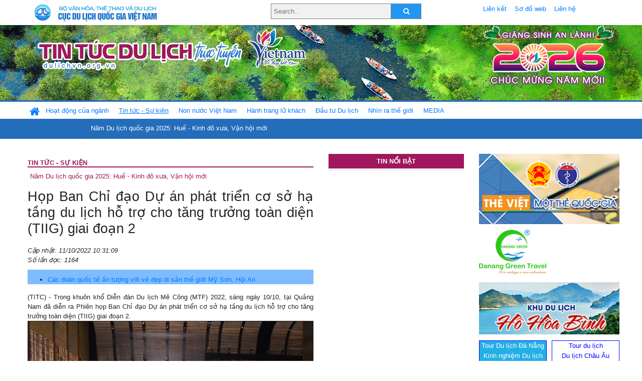

--- FILE ---
content_type: text/html; charset=UTF-8
request_url: https://dulichvn.org.vn/index.php/item/hop-ban-chi-dao-du-an-phat-trien-co-so-ha-tang-du-lich-ho-tro-cho-tang-truong-toan-dien-tiig-giai-doan-2-51482
body_size: 12458
content:
<!doctype html>
<html>
<head>

		<meta charset="utf-8">
		<meta name="viewport" content="width=device-width, initial-scale=1.0">	
		<meta name="copyright" content="TITC">
		<meta name="author" content="TITC">
		<meta name="robots" content="index,follow"/>
		<meta name="revisit-after" content="days">
		<meta http-equiv="content-language" content="vi">
		<meta name="geo.region" content="VN-DN" />
		<meta name="geo.position" content="16.067185;108.220157" />
		<meta name="geo.placename" content="Đà Nẵng" />
		<meta name="ICBM" content="16.067185, 108.220157" />
		<meta name="revisit-after" content="days">

				<!-- HTML Meta Tags -->
		<title>Họp Ban Chỉ đạo Dự án phát triển cơ sở hạ tầng du lịch hỗ trợ cho tăng trưởng toàn diện (TIIG) giai đoạn 2 - www.dulichvn.org.vn</title>
		
		<meta name="description" content="
	(TITC) - Trong khu&ocirc;n khổ Diễn đ&agrave;n Du lịch M&ecirc; C&ocirc;ng (MTF) 2022, s&aacute;ng ng&agrave;y 10/10, tại Quảng Nam đ&atilde; diễn ra Phi&ecirc;n họp Ban Chỉ đạo Dự &aacute;n ph&aacute;t triển cơ sở hạ tầng du lịch hỗ trợ cho tăng trưởng to&agrave;n diện (TIIG) giai đoạn 2.

	
">
		<meta name="keywords" content="Dien-dan-Du-lich-Me-Cong;MTF;Bo-VHTTDL;Ngan-hang-Phat-trien-chau-A;ADB;Du-an-TIIG">
		<meta name="news_keywords" content="Dien-dan-Du-lich-Me-Cong;MTF;Bo-VHTTDL;Ngan-hang-Phat-trien-chau-A;ADB;Du-an-TIIG"/>
		<link rel="canonical" href="dulichvn.org.vn" />
		<link rel="publisher" href="dulichvn.org.vn"/>
		<link rel="dns-prefetch" href="//www.google-analytics.com"/>
		<link rel="amphtml" href="dulichvn.org.vn" />
		

		<!-- Open Graph -->
		<!-- Facebook Meta Tags -->
		<meta property="og:title" content="Họp Ban Chỉ đạo Dự án phát triển cơ sở hạ tầng du lịch hỗ trợ cho tăng trưởng toàn diện (TIIG) giai đoạn 2 - www.dulichvn.org.vn" />
		<meta property="og:type" content="website" />
				<meta property="og:url" content="https://dulichvn.org.vn/index.php/item/hop-ban-chi-dao-du-an-phat-trien-co-so-ha-tang-du-lich-ho-tro-cho-tang-truong-toan-dien-tiig-giai-doan-2-51482" />
		<meta property="og:image" content="https://dulichvn.org.vn/cache/1110tiig.jpg358x200.thumb.gif" />
		<meta property="og:image:width" content="358" />
		<meta property="og:image:height" content="200" />
				<meta property="og:description" content="
	(TITC) - Trong khu&ocirc;n khổ Diễn đ&agrave;n Du lịch M&ecirc; C&ocirc;ng (MTF) 2022, s&aacute;ng ng&agrave;y 10/10, tại Quảng Nam đ&atilde; diễn ra Phi&ecirc;n họp Ban Chỉ đạo Dự &aacute;n ph&aacute;t triển cơ sở hạ tầng du lịch hỗ trợ cho tăng trưởng to&agrave;n diện (TIIG) giai đoạn 2.

	
" />
		<meta property="og:locale" content="vi_vn" />
		<meta property="og:site_name" content="https://dulichvn.org.vn/index.php/item/hop-ban-chi-dao-du-an-phat-trien-co-so-ha-tang-du-lich-ho-tro-cho-tang-truong-toan-dien-tiig-giai-doan-2-51482" />

		<!-- Google / Search Engine Tags -->
		<meta itemprop="name" content="Họp Ban Chỉ đạo Dự án phát triển cơ sở hạ tầng du lịch hỗ trợ cho tăng trưởng toàn diện (TIIG) giai đoạn 2 - www.dulichvn.org.vn">
		<meta itemprop="description" content="
	(TITC) - Trong khu&ocirc;n khổ Diễn đ&agrave;n Du lịch M&ecirc; C&ocirc;ng (MTF) 2022, s&aacute;ng ng&agrave;y 10/10, tại Quảng Nam đ&atilde; diễn ra Phi&ecirc;n họp Ban Chỉ đạo Dự &aacute;n ph&aacute;t triển cơ sở hạ tầng du lịch hỗ trợ cho tăng trưởng to&agrave;n diện (TIIG) giai đoạn 2.

	
">
		<meta itemprop="image" content="https://dulichvn.org.vn/cache/1110tiig.jpg358x200.thumb.gif">
		<meta itemprop="url" content="https://dulichvn.org.vn/index.php/item/hop-ban-chi-dao-du-an-phat-trien-co-so-ha-tang-du-lich-ho-tro-cho-tang-truong-toan-dien-tiig-giai-doan-2-51482">

		

		<!-- Twitter Meta Tags twitter:card, twitter:title, twitter:site, twitter:creator, twitter:description, twitter:image -->
		
		<meta name="twitter:site" content="dulichvn.org.vn">
		<meta name="twitter:creator" content="dulichvn.org.vn">
		<meta name="twitter:card" content="Họp Ban Chỉ đạo Dự án phát triển cơ sở hạ tầng du lịch hỗ trợ cho tăng trưởng toàn diện (TIIG) giai đoạn 2 - www.dulichvn.org.vn">
		<meta name="twitter:title" content="Tin tức du lịch trực tuyến nhiều người xem nhất - www.dulichvn.org.vn">
		<meta name="twitter:description" content="Website của Cục Du lịch Quốc Gia Việt Nam, Cập nhật tin tức về lĩnh vực văn hóa, du lịch, Giới thiệu về đất nước và con người Việt Nam, Danh sách khách sạn tại Việt Nam">
		<meta name="twitter:image" content="https://dulichvn.org.vn/cache/1110tiig.jpg358x200.thumb.gif">
		<meta name="twitter:site" content="@titcdn">
		<meta name="twitter:creator" content="@titcdn">
		<meta name="dc.source" CONTENT="https://dulichvn.org.vn/index.php/item/hop-ban-chi-dao-du-an-phat-trien-co-so-ha-tang-du-lich-ho-tro-cho-tang-truong-toan-dien-tiig-giai-doan-2-51482">
		<meta name="dc.created" content="2022-10-11">
		<meta name="dc.publisher" content="dulichvn.org.vn" />
		<meta name="dc.rights.copyright" content="dulichvn.org.vn" />
		<meta name="dc.creator.name" content="dulichvn.org.vn" />
		<meta name="dc.creator.email" content="httt@vietnamtourism.gov.vn" />
		<meta name="dc.identifier" content="dulichvn.org.vn" />
		<meta name="dc.title" CONTENT="Họp Ban Chỉ đạo Dự án phát triển cơ sở hạ tầng du lịch hỗ trợ cho tăng trưởng toàn diện (TIIG) giai đoạn 2 - www.dulichvn.org.vn">
		<meta name="dc.subject" CONTENT="Họp Ban Chỉ đạo Dự án phát triển cơ sở hạ tầng du lịch hỗ trợ cho tăng trưởng toàn diện (TIIG) giai đoạn 2 - www.dulichvn.org.vn">
		<meta name="dc.keywords" CONTENT="Dien-dan-Du-lich-Me-Cong;MTF;Bo-VHTTDL;Ngan-hang-Phat-trien-chau-A;ADB;Du-an-TIIG">
		<meta name="dc.description" CONTENT="
	(TITC) - Trong khu&ocirc;n khổ Diễn đ&agrave;n Du lịch M&ecirc; C&ocirc;ng (MTF) 2022, s&aacute;ng ng&agrave;y 10/10, tại Quảng Nam đ&atilde; diễn ra Phi&ecirc;n họp Ban Chỉ đạo Dự &aacute;n ph&aacute;t triển cơ sở hạ tầng du lịch hỗ trợ cho tăng trưởng to&agrave;n diện (TIIG) giai đoạn 2.

	
">
		<!--Google search meta-->
				<script type="application/ld+json">
			{
			  "@context"        : "http://schema.org",
			  "@type"           : "WebSite",
			  "name"            : "TITC",
			  "alternateName"   : "Website của Cục Du lịch Quốc Gia Việt Nam, Cập nhật tin tức về lĩnh vực văn hóa, du lịch, Giới thiệu về đất nước và con người Việt Nam, Danh sách khách sạn tại Việt Nam",
			  "url": "https://dulichvn.org.vn/",
			  "potentialAction": {
				"@type": "SearchAction",
				"target": "https://dulichvn.org.vn/index.php/search/{search_term_string}",
				"query-input": "required name=search_term_string"
			  }
			}
		</script>
				<script type="application/ld+json">
			{
			  "@context": "http://schema.org",
			  "@type"   : "Organization",
			  "url"     : "https://dulichvn.org.vn/"
			}
		</script>		
				<script type="application/ld+json">
				{
					"@context":"http://schema.org",
					"@type":"BreadcrumbList",
					"itemListElement":[
						{
								"@type":"ListItem",
								"position":1,
								"item":{
									"@id":"https://dulichvn.org.vn/index.php/cat/Tin-tuc---Su-kien",
									"name":"Tin tức - Sự kiện"
								}
							  }
					]
				}
		</script>
				<script type="application/ld+json">
			{
				"@context":"http://schema.org",
				"@type":"NewsArticle",
				"mainEntityOfPage":{
					"@type":"WebPage",
					"@id":"https://dulichvn.org.vn/index.php/item/hop-ban-chi-dao-du-an-phat-trien-co-so-ha-tang-du-lich-ho-tro-cho-tang-truong-toan-dien-tiig-giai-doan-2-51482"
				},
				"headline":"Họp Ban Chỉ đạo Dự án phát triển cơ sở hạ tầng du lịch hỗ trợ cho tăng trưởng toàn diện (TIIG) giai đoạn 2 - www.dulichvn.org.vn",
				"description":"
	(TITC) - Trong khu&ocirc;n khổ Diễn đ&agrave;n Du lịch M&ecirc; C&ocirc;ng (MTF) 2022, s&aacute;ng ng&agrave;y 10/10, tại Quảng Nam đ&atilde; diễn ra Phi&ecirc;n họp Ban Chỉ đạo Dự &aacute;n ph&aacute;t triển cơ sở hạ tầng du lịch hỗ trợ cho tăng trưởng to&agrave;n diện (TIIG) giai đoạn 2.

	
",
				"image":{
					"@type":"ImageObject",
					"url":"https://dulichvn.org.vn/cache/1110tiig.jpg358x200.thumb.gif",
					"width":358,
					"height":200
				},
				"datePublished":"2022-10-11T10:31:09+07:00",
				"dateModified":"2022-10-11T10:31:09+07:00",
				"author":{
					"@type":"Person",
					"name":"TITC"
				},
				"publisher":{
					"@type": "Organization",
					"name":"www.dulichvn.org.vn",
					"logo":{
						"@type":"ImageObject",
						"url":"https://dulichvn.org.vn/web/templates/2018/image/logo_default.png"
					}
				}
			}
		</script>
		<link rel="Shortcut Icon" href="/web/templates/2018/images/favicon.png" type="image/x-icon" />
<link rel="stylesheet" type="text/css" href="/web/templates/2018/css/4.0.0.0/bootstrap.min.css" />
<link rel="stylesheet" type="text/css" href="/web/templates/2018/css/ekko-lightbox.css" />
<link rel="stylesheet" type="text/css" href="/web/templates/2018/css/4.0.0.0/font-awesome.4.5.0.min.css" />
<link rel="stylesheet" type="text/css" href="/web/templates/2018/css/dropdown.css" />
<link rel="stylesheet" type="text/css" href="/web/templates/2018/css/dropdown.linear.css" />
<link rel="stylesheet" type="text/css" href="/web/templates/2018/css/styles.css" />
<link rel="stylesheet" type="text/css" href="/web/templates/2018/css/rrssb.css" />

	
</head>
<body>
	<div class="container-fluid page-bg">
		<header class="page-header">
			<div class="container nopadding-x">
				<div class="row">
					<div class="col-md-4 text-left"><img src="https://dulichvn.org.vn/web/templates/2018/image/tcdl_2.png"  class="img-fluid" width="269" height="50" alt="Cục Du lịch Quốc Gia Việt Nam"/></div>
					<div class="col-md-5">							<form class="srcFrom" action="/index.php/search" style="margin:auto;max-width:300px">
							  <input type="text" placeholder="Search.." name="name">
							  <button type="submit"><i class="fa fa-search"></i></button>
							</form>
													</div>
					<div class="col-md-3 py-2">
						<div class="top_menu">
					<a href="/index.php/cat/Lien-ket" title="Liên kết"   class="px-2" >Liên kết</a><a href="/index.php/cat/So-do-web" title="Sơ đồ web"   class="px-2" >Sơ đồ web</a><a href="/index.php/cat/Lien-he" title="Liên hệ"   class="px-2" >Liên hệ</a>						</div>
					</div>
				</div>				
			</div>
		  										<div class="row banner-row" style="background: url(https://dulichvn.org.vn/web/templates/2018/image/ORG-background-banner-2026.png) center center no-repeat;height: 150px;background-size: cover">
				<div class="container nopadding-x banner-container">
					<div class="row banner-row-wrapper">
                    	<div class="col-md-7">
							
							                            <img src="https://dulichvn.org.vn/web/templates/2018/image/logo.png" class="img-fluid" width="566" height="97" alt="Tin tức du lịch trực tuyến"/>
							
						</div>

						
												<div class="col-md-5 event-banner" style="text-align:right;">
                        	<img src="https://dulichvn.org.vn/web/templates/2018/image/ORG-noel-new year-2026_1.png" class="img-fluid" width="" height="auto" alt="Tin tức du lịch trực tuyến"/>
                        </div>
						
						
                                            	
					</div>
                    			  	</div>
			</div>
			<div class="row" style="background: url(https://dulichvn.org.vn/web/templates/2018/image/bg_menu.jpg) top left repeat-x; height: 77px;">
				<div class="container nopadding-x menu-top">
								<nav class="navbar navbar-expand-xl navbar-light py-0 px-0">
						<button class="navbar-toggler ml-lg-0" type="button" data-toggle="collapse" data-target="#top-menuid" aria-controls="top-menuid" aria-expanded="false" aria-label="Toggle navigation"><span class="navbar-toggler-icon"></span>
						</button>
						<div class="collapse navbar-collapse" id="top-menuid" style="padding-top: 1px;">
							<ul class="navbar-nav mr-auto dropdown dropdown-linear">
								<li class="nav-item-home">
									<a href="/" class="nav-link-home" style="font-size: 16pt;"><i class="fa fa-home fa-2" aria-hidden="true"></i></a>
								</li>
															<li class="  pad0 nav-item dropdown">
									<a href="/index.php/cat/Hoat-dong-cua-nganh" title="Hoạt động của ngành"   class="nav-link " role="button" aria-haspopup="true" aria-expanded="false" id="navbarDropdown1">Hoạt động của ngành</a>										<ul class="dropdown-menu justify-content-md-center" aria-labelledby="navbarDropdown1">
											<li class=""></li>
										<li><a href="/index.php/cat/Cuc-Du-lich-Quoc-gia-Viet-Nam" title="Cục Du lịch Quốc gia Việt Nam"   class="nav-link">Cục Du lịch Quốc gia Việt Nam</a></li><li><a href="/index.php/cat/Cac-dia-phuong" title="Các địa phương"   class="nav-link">Các địa phương</a></li>										</ul>
																			
								</li>
																<li class=" activated pad1 nav-item dropdown">
									<a href="/index.php/cat/Tin-tuc---Su-kien" title="Tin tức - Sự kiện"   class="nav-link " role="button" aria-haspopup="true" aria-expanded="false" id="navbarDropdown4">Tin tức - Sự kiện</a>										<ul class="dropdown-menu justify-content-md-center" aria-labelledby="navbarDropdown4">
											<li class=""></li>
										<li><a href="/index.php/cat/Nam-Du-lich-quoc-gia-2025-Hue---Kinh-do-xua-Van-hoi-moi" title="Năm Du lịch quốc gia 2025: Huế - Kinh đô xưa, Vận hội mới"   class="nav-link">Năm Du lịch quốc gia 2025: Huế - Kinh đô xưa, Vận hội mới</a></li>										</ul>
																			
								</li>
																<li class="  pad2 nav-item dropdown">
									<a href="/index.php/cat/Non-nuoc-Viet-Nam" title="Non nước Việt Nam"   class="nav-link " role="button" aria-haspopup="true" aria-expanded="false" id="navbarDropdown8">Non nước Việt Nam</a>										<ul class="dropdown-menu justify-content-md-center" aria-labelledby="navbarDropdown8">
											<li class=""></li>
										<li><a href="/index.php/cat/Di-tich---Danh-thang" title="Di tích - Danh thắng"   class="nav-link">Di tích - Danh thắng</a></li><li><a href="/index.php/cat/Van-hoa---Le-hoi" title="Văn hóa - Lễ hội"   class="nav-link">Văn hóa - Lễ hội</a></li><li><a href="/index.php/cat/Lang-nghe-lang-co" title="Làng nghề, làng cổ"   class="nav-link">Làng nghề, làng cổ</a></li><li><a href="/index.php/cat/Am-thuc-ba-mien" title="Ẩm thực ba miền"   class="nav-link">Ẩm thực ba miền</a></li>										</ul>
																			
								</li>
																<li class="  pad3 nav-item dropdown">
									<a href="/index.php/cat/Hanh-trang-lu-khach" title="Hành trang lữ khách"   class="nav-link " role="button" aria-haspopup="true" aria-expanded="false" id="navbarDropdown13">Hành trang lữ khách</a>										<ul class="dropdown-menu justify-content-md-center" aria-labelledby="navbarDropdown13">
											<li class=""></li>
										<li><a href="/index.php/cat/Ban-co-biet" title="Bạn có biết"   class="nav-link">Bạn có biết</a></li><li><a href="/index.php/cat/Khach-san" title="Khách sạn"   class="nav-link">Khách sạn</a></li><li><a href="/index.php/cat/Cong-ty-lu-hanh" title="Công ty lữ hành"   class="nav-link">Công ty lữ hành</a></li><li><a href="/index.php/cat/Nha-hang" title="Nhà hàng"   class="nav-link">Nhà hàng</a></li><li><a href="/index.php/cat/Mua-sam" title="Mua sắm"   class="nav-link">Mua sắm</a></li><li><a href="/index.php/cat/An-pham-du-lich" title="Ấn phẩm du lịch"   class="nav-link">Ấn phẩm du lịch</a></li><li><a href="/index.php/cat/Khuyen-mai-du-lich" title="Khuyến mãi du lịch"   class="nav-link">Khuyến mãi du lịch</a></li>										</ul>
																			
								</li>
																<li class="  pad4 nav-item ">
									<a href="/index.php/cat/au-tu-Du-lich" title="Ðầu tư Du lịch"   class="nav-link">Ðầu tư Du lịch</a>									
								</li>
																<li class="  pad5 nav-item ">
									<a href="/index.php/cat/Nhin-ra-the-gioi" title="Nhìn ra thế giới"   class="nav-link">Nhìn ra thế giới</a>									
								</li>
																<li class="  pad6 nav-item dropdown">
									<a href="/index.php/cat/MEDIA" title="MEDIA"   class="nav-link " role="button" aria-haspopup="true" aria-expanded="false" id="navbarDropdown41">MEDIA</a>										<ul class="dropdown-menu justify-content-md-center" aria-labelledby="navbarDropdown41">
											<li class=""></li>
										<li><a href="/index.php/cat/Du-lich-qua-anh" title="Du lịch qua ảnh"   class="nav-link">Du lịch qua ảnh</a></li><li><a href="/index.php/cat/Video" title="Video"   class="nav-link">Video</a></li>										</ul>
																			
								</li>
								                        
							</ul>
						</div>
					</nav>
				</div>
			</div>
		</header>		
		<main>
	<div class="container nopadding-x">
		<div class="row">
			<div class="col-md-6 main-item-content">
								<section class="cat-home">
				<h2 class="title"><a href="/index.php/cat/Tin-tuc---Su-kien" title="Tin tức - Sự kiện"  class ="activated">Tin tức - Sự kiện</a></h2><div class="subcat"><a href="/index.php/cat/Nam-Du-lich-quoc-gia-2025-Hue---Kinh-do-xua-Van-hoi-moi" title="Năm Du lịch quốc gia 2025: Huế - Kinh đô xưa, Vận hội mới" >Năm Du lịch quốc gia 2025: Huế - Kinh đô xưa, Vận hội mới</a></div>				</section>						 
					<section class="news-item-detail">
		<article class="news-item-detail">
	<h1>Họp Ban Chỉ đạo Dự án phát triển cơ sở hạ tầng du lịch hỗ trợ cho tăng trưởng toàn diện (TIIG) giai đoạn 2</h1><div class="meta">Cập nhật: 11/10/2022 10:31:09<br/>Số lần đọc: 1164</div><div class="related"><ul><li><a href="/index.php/item/cac-doan-quoc-te-an-tuong-voi-ve-dep-di-san-the-gioi-my-son-hoi-an-51638" title="Các đoàn quốc tế ấn tượng với vẻ đẹp di sản thế giới Mỹ Sơn, Hội An" >Các đoàn quốc tế ấn tượng với vẻ đẹp di sản thế giới Mỹ Sơn, Hội An</a></li></ul></div><div class="summery">
	(TITC) - Trong khu&ocirc;n khổ Diễn đ&agrave;n Du lịch M&ecirc; C&ocirc;ng (MTF) 2022, s&aacute;ng ng&agrave;y 10/10, tại Quảng Nam đ&atilde; diễn ra Phi&ecirc;n họp Ban Chỉ đạo Dự &aacute;n ph&aacute;t triển cơ sở hạ tầng du lịch hỗ trợ cho tăng trưởng to&agrave;n diện (TIIG) giai đoạn 2.

	
</div><div class="content"><p style="text-align:center">
	<img alt="" src="/nhaptin/uploads/images/2022/Thang10/1110tiig1.jpg" style="font-family: Arial, Helvetica, sans-serif; width: 600px; border-width: 1px; border-style: solid;" /></p>
<p style="text-align:center">
	<span style="font-size:12px;"><span style="color:#000000"><em><span style="font-family:Arial,Helvetica,sans-serif">To&agrave;n cảnh phi&ecirc;n họp (Ảnh: TITC)</span></em></span></span></p>
<p style="text-align:justify">
	<span style="font-size:12px;"><span style="color:#000000"><span style="font-family:Arial,Helvetica,sans-serif">Ph&oacute; Vụ trưởng Vụ Kế hoạch, T&agrave;i ch&iacute;nh, Bộ Văn h&oacute;a, Thể thao v&agrave; Du lịch Nguyễn Thị Hồng Li&ecirc;n v&agrave; Chuy&ecirc;n gia cao cấp về du lịch của Ng&acirc;n h&agrave;ng Ph&aacute;t triển ch&acirc;u &Aacute; (ADB) Steven Schipani đồng chủ tr&igrave; phi&ecirc;n họp.</span></span></span></p>
<p style="text-align:justify">
	<span style="font-size:12px;"><span style="color:#000000"><span style="font-family:Arial,Helvetica,sans-serif">Ph&aacute;t biểu khai mạc phi&ecirc;n họp, Ph&oacute; Vụ trưởng Vụ Kế hoạch, T&agrave;i ch&iacute;nh, Bộ Văn h&oacute;a, Thể thao v&agrave; Du lịch Nguyễn Thị Hồng Li&ecirc;n cho biết, trong hai năm qua, kh&ocirc;ng chỉ ng&agrave;nh du lịch m&agrave; c&aacute;c ng&agrave;nh, lĩnh vực kh&aacute;c cũng chịu ảnh hưởng nặng nề do dịch Covid-19, trong đ&oacute; c&oacute; dự &aacute;n TIIG giai đoạn 2. Tại Việt Nam, Bộ Văn h&oacute;a, Thể thao v&agrave; Du lịch cũng như c&aacute;c địa phương tham gia dự &aacute;n đều phải đối mặt với nhiều kh&oacute; khăn, th&aacute;ch thức trong qu&aacute; tr&igrave;nh thực hiện dự &aacute;n. </span></span></span></p>
<p style="text-align:center">
	<span style="font-size:12px;"><a href="https://images.vietnamtourism.gov.vn/vn/images/2022/thang_10/tiig1.jpg" target="_blank"><span style="color:#000000"><img alt="" src="/nhaptin/uploads/images/2022/Thang10/1110tiig2.jpg" style="border-style: solid; border-width: 1px; width: 600px;" /></span></a></span></p>
<p style="text-align:center">
	<span style="font-size:12px;"><span style="color:#000000"><em><span style="font-family:Arial,Helvetica,sans-serif">Ph&oacute; Vụ trưởng Vụ Kế hoạch, T&agrave;i ch&iacute;nh, Bộ Văn h&oacute;a, Thể thao v&agrave; Du lịch Nguyễn Thị Hồng Li&ecirc;n v&agrave; Chuy&ecirc;n gia cao cấp về du lịch của Ng&acirc;n h&agrave;ng Ph&aacute;t triển ch&acirc;u &Aacute; (ADB) Steven Schipani đồng chủ tr&igrave; phi&ecirc;n họp (Ảnh: TITC)</span></em></span></span></p>
<p style="text-align:justify">
	<span style="font-size:12px;"><span style="color:#000000"><span style="font-family:Arial,Helvetica,sans-serif">B&agrave; Nguyễn Thị Hồng Li&ecirc;n hy vọng, th&ocirc;ng qua phi&ecirc;n họp, nhiều c&acirc;u chuyện, b&agrave;i học v&agrave; giải ph&aacute;p sẽ được chia sẻ để th&uacute;c đẩy việc thực hiện dự &aacute;n TIIG giai đoạn 2. Với việc mở cửa du lịch đ&atilde; v&agrave; đang diễn ra ở hầu hết c&aacute;c quốc gia tr&ecirc;n thế giới, trong đ&oacute; c&oacute; Việt Nam, L&agrave;o v&agrave; Campuchia, kết quả m&agrave; dự &aacute;n TIIG giai đoạn 2 mang lại sẽ đ&oacute;ng vai tr&ograve; quan trọng trong việc kh&ocirc;i phục v&agrave; ph&aacute;t triển du lịch Tiểu v&ugrave;ng M&ecirc; C&ocirc;ng mở rộng - GMS.</span></span></span></p>
<p style="text-align:justify">
	<span style="font-size:12px;"><span style="color:#000000"><span style="font-family:Arial,Helvetica,sans-serif">Đồng thời b&agrave; cũng đ&aacute;nh gi&aacute; cao sự hỗ trợ của Ng&acirc;n h&agrave;ng Ph&aacute;t triển Ch&acirc;u &Aacute; (ADB) với c&aacute;c dự &aacute;n ph&aacute;t triển cơ sở hạ tầng du lịch tại Việt Nam, L&agrave;o v&agrave; Campuchia v&agrave; những nỗ lực của ADB trong việc chia sẻ kiến ​​thức, kinh nghiệm về quan hệ đối t&aacute;c c&ocirc;ng tư trong lĩnh vực du lịch.</span></span></span></p>
<p style="text-align:center">
	<span style="font-size:12px;"><span style="font-family:Arial,Helvetica,sans-serif"><a href="https://images.vietnamtourism.gov.vn/vn/images/2022/thang_10/img_5412.tiig.jpg" target="_blank"><span style="color:#000000"><img alt="" src="/nhaptin/uploads/images/2022/Thang10/1110tiig3.jpg" style="border-style: solid; border-width: 1px; width: 600px;" /></span></a></span></span></p>
<p style="text-align:center">
	<span style="font-size:12px;"><span style="font-family:Arial,Helvetica,sans-serif"><a href="https://images.vietnamtourism.gov.vn/vn/images/2022/thang_10/img_5412.tiig1.jpg" target="_blank"><span style="color:#000000"><img alt="" src="/nhaptin/uploads/images/2022/Thang10/1110tiig4.jpg" style="border-style: solid; border-width: 1px; width: 600px;" /></span></a></span></span></p>
<p style="text-align:center">
	<span style="font-size:12px;"><em><span style="color:#000000"><span style="font-family:Arial,Helvetica,sans-serif">Đo&agrave;n Việt Nam dự phi&ecirc;n họp (Ảnh: TITC)</span></span></em></span></p>
<p style="text-align:justify">
	<span style="font-size:12px;"><span style="color:#000000"><span style="font-family:Arial,Helvetica,sans-serif">Tại phi&ecirc;n họp, đại điện 3 nước Việt Nam, L&agrave;o, Campuchia đ&atilde; cập nhật, chia sẻ về t&igrave;nh h&igrave;nh thực hiện dự &aacute;n trong giai đoạn qua, c&ugrave;ng với đ&oacute; l&agrave; kiến nghị, đề xuất những giải ph&aacute;p để th&uacute;c đẩy ph&aacute;t triển ng&agrave;nh du lịch.</span></span></span></p>
<p style="text-align:justify">
	<span style="font-size:12px;"><span style="color:#000000"><span style="font-family:Arial,Helvetica,sans-serif">Theo đ&oacute;, về ph&iacute;a Việt Nam, c&aacute;c nội dung được chia sẻ bao gồm: (1) Cơ sở hạ tầng tiếp cận đ&ocirc; thị-n&ocirc;ng th&ocirc;n v&agrave; c&aacute;c dịch vụ m&ocirc;i trường đ&ocirc; thị được cải thiện như đường v&agrave;o c&aacute;c điểm du lịch, cầu t&agrave;u chở kh&aacute;ch, kh&ocirc;ng gian xanh c&ocirc;ng cộng&hellip; (2) Năng lực thực hiện c&aacute;c Ti&ecirc;u chuẩn Du lịch ASEAN được tăng cường thể hiện qua việc c&aacute;c tổ chức chứng nhận; c&aacute;c khung đ&aacute;nh gi&aacute;; x&uacute;c tiến &aacute;p dụng ti&ecirc;u chuẩn; (3) Năng lực thể chế về quản l&yacute; điểm đến du lịch v&agrave; cơ sở hạ tầng được tăng cường.</span></span></span></p>
<p style="text-align:center">
	<span style="font-size:12px;"><span style="font-family:Arial,Helvetica,sans-serif"><a href="https://images.vietnamtourism.gov.vn/vn/images/2022/thang_10/tiig2.jpg" target="_blank"><span style="color:#000000"><img alt="" src="/nhaptin/uploads/images/2022/Thang10/1110tiig5.jpg" style="border-style: solid; border-width: 1px; width: 600px;" /></span></a></span></span></p>
<p style="text-align:center">
	<span style="font-size:12px;"><span style="color:#000000"><em><span style="font-family:Arial,Helvetica,sans-serif">Đo&agrave;n Campuchia dự phi&ecirc;n họp (Ảnh: TITC)</span></em></span></span></p>
<p style="text-align:center">
	<span style="font-size:12px;"><span style="font-family:Arial,Helvetica,sans-serif"><a href="https://images.vietnamtourism.gov.vn/vn/images/2022/thang_10/tiig3.jpg" target="_blank"><span style="color:#000000"><img alt="" src="/nhaptin/uploads/images/2022/Thang10/1110tiig6.jpg" style="border-style: solid; border-width: 1px; width: 600px;" /></span></a></span></span></p>
<p style="text-align:center">
	<span style="font-size:12px;"><span style="font-family:Arial,Helvetica,sans-serif"><span style="color:#000000"><em>Đo&agrave;n L&agrave;o dự phi&ecirc;n họp (Ảnh: TITC)</em></span></span></span></p>
<p style="text-align:center">
	<span style="font-size:12px;"><span style="font-family:Arial,Helvetica,sans-serif"><em><a href="https://images.vietnamtourism.gov.vn/vn/images/2022/thang_10/phi_5315.tiig.jpg" target="_blank"><span style="color:#000000"><img alt="" src="/nhaptin/uploads/images/2022/Thang10/1110tiig.jpg" style="border-style: solid; border-width: 1px; width: 600px;" /></span></a></em></span></span></p>
<p style="text-align:center">
	<span style="font-size:12px;"><span style="color:#000000"><em><span style="font-family:Arial,Helvetica,sans-serif">C&aacute;c đại biểu chụp ảnh lưu niệm (Ảnh: TITC)</span></em></span></span></p>
<p style="text-align:right">
	<span style="font-size:12px;"><span style="color:#000000"><span style="font-family:Arial,Helvetica,sans-serif"><strong>Trung t&acirc;m Th&ocirc;ng tin du lịch</strong></span></span></span></p>
</div><div class="tags">Từ khóa: <a href="/index.php/keyword/Dien-dan-Du-lich-Me-Cong" title="Diễn đàn Du lịch Mê Công" >Diễn đàn Du lịch Mê Công</a>, <a href="/index.php/keyword/MTF" title=" MTF" > MTF</a>, <a href="/index.php/keyword/Bo-VHTTDL" title=" Bộ VHTTDL" > Bộ VHTTDL</a>, <a href="/index.php/keyword/Ngan-hang-Phat-trien-chau-A" title=" Ngân hàng Phát triển châu Á" > Ngân hàng Phát triển châu Á</a>, <a href="/index.php/keyword/ADB" title=" ADB" > ADB</a>, <a href="/index.php/keyword/Du-an-TIIG" title=" Dự án TIIG" > Dự án TIIG</a></div>	</article>
		<div class="row">
			<div class="col-md-6"></div>
			<div class="col-md-6">		<div class="share-facebook">
            	
                <ul class="rrssb-buttons">
                  
            
                  <li class="rrssb-facebook">
                    <!--  Replace with your URL. For best results, make sure you page has the proper FB Open Graph tags in header:
                          https://developers.facebook.com/docs/opengraph/howtos/maximizing-distribution-media-content/ -->
                    <a href="https://www.facebook.com/sharer/sharer.php?u=https://dulichvn.org.vn/index.php/item/hop-ban-chi-dao-du-an-phat-trien-co-so-ha-tang-du-lich-ho-tro-cho-tang-truong-toan-dien-tiig-giai-doan-2-51482" class="popup">
                      <span class="rrssb-icon">
                        <svg xmlns="http://www.w3.org/2000/svg" viewBox="0 0 29 29"><path d="M26.4 0H2.6C1.714 0 0 1.715 0 2.6v23.8c0 .884 1.715 2.6 2.6 2.6h12.393V17.988h-3.996v-3.98h3.997v-3.062c0-3.746 2.835-5.97 6.177-5.97 1.6 0 2.444.173 2.845.226v3.792H21.18c-1.817 0-2.156.9-2.156 2.168v2.847h5.045l-.66 3.978h-4.386V29H26.4c.884 0 2.6-1.716 2.6-2.6V2.6c0-.885-1.716-2.6-2.6-2.6z"/></svg>
                      </span>
                      <span class="rrssb-text">facebook</span>
                    </a>
                  </li>
                  <li class="rrssb-twitter">
                    <!-- Replace href with your Meta and URL information  -->
                    <a href="https://twitter.com/intent/tweet?text=Họp Ban Chỉ đạo Dự án phát triển cơ sở hạ tầng du lịch hỗ trợ cho tăng trưởng toàn diện (TIIG) giai đoạn 2&amp;url=https://dulichvn.org.vn/index.php/item/hop-ban-chi-dao-du-an-phat-trien-co-so-ha-tang-du-lich-ho-tro-cho-tang-truong-toan-dien-tiig-giai-doan-2-51482&amp;via=https://dulichvn.org.vn/index.php/item/hop-ban-chi-dao-du-an-phat-trien-co-so-ha-tang-du-lich-ho-tro-cho-tang-truong-toan-dien-tiig-giai-doan-2-51482" class="popup">
                      <span class="rrssb-icon">
                        <svg xmlns="http://www.w3.org/2000/svg" viewBox="0 0 28 28"><path d="M24.253 8.756C24.69 17.08 18.297 24.182 9.97 24.62a15.093 15.093 0 0 1-8.86-2.32c2.702.18 5.375-.648 7.507-2.32a5.417 5.417 0 0 1-4.49-3.64c.802.13 1.62.077 2.4-.154a5.416 5.416 0 0 1-4.412-5.11 5.43 5.43 0 0 0 2.168.387A5.416 5.416 0 0 1 2.89 4.498a15.09 15.09 0 0 0 10.913 5.573 5.185 5.185 0 0 1 3.434-6.48 5.18 5.18 0 0 1 5.546 1.682 9.076 9.076 0 0 0 3.33-1.317 5.038 5.038 0 0 1-2.4 2.942 9.068 9.068 0 0 0 3.02-.85 5.05 5.05 0 0 1-2.48 2.71z"/></svg>
                      </span>
                      <span class="rrssb-text">twitter</span>
                    </a>
                  </li>
                  <li class="rrssb-googleplus">
                    <!-- Replace href with your meta and URL information.  -->
                    <a href="https://plus.google.com/share?url=https://dulichvn.org.vn/index.php/item/hop-ban-chi-dao-du-an-phat-trien-co-so-ha-tang-du-lich-ho-tro-cho-tang-truong-toan-dien-tiig-giai-doan-2-51482" class="popup">
                      <span class="rrssb-icon">
                        <svg xmlns="http://www.w3.org/2000/svg" width="24" height="24" viewBox="0 0 24 24"><path d="M21 8.29h-1.95v2.6h-2.6v1.82h2.6v2.6H21v-2.6h2.6v-1.885H21V8.29zM7.614 10.306v2.925h3.9c-.26 1.69-1.755 2.925-3.9 2.925-2.34 0-4.29-2.016-4.29-4.354s1.885-4.353 4.29-4.353c1.104 0 2.014.326 2.794 1.105l2.08-2.08c-1.3-1.17-2.924-1.883-4.874-1.883C3.65 4.586.4 7.835.4 11.8s3.25 7.212 7.214 7.212c4.224 0 6.953-2.988 6.953-7.082 0-.52-.065-1.104-.13-1.624H7.614z"/></svg>            </span>
                      <span class="rrssb-text">google+</span>
                    </a>
                  </li> 
                  <li class="rrssb-email">
                    <!-- Replace subject with your message using URL Endocding: http://meyerweb.com/eric/tools/dencoder/ -->
                    <a href="mailto:?Subject=Họp Ban Chỉ đạo Dự án phát triển cơ sở hạ tầng du lịch hỗ trợ cho tăng trưởng toàn diện (TIIG) giai đoạn 2&body=
	(TITC) - Trong khu&ocirc;n khổ Diễn đ&agrave;n Du lịch M&ecirc; C&ocirc;ng (MTF) 2022, s&aacute;ng ng&agrave;y 10/10, tại Quảng Nam đ&atilde; diễn ra Phi&ecirc;n họp Ban Chỉ đạo Dự &aacute;n ph&aacute;t triển cơ sở hạ tầng du lịch hỗ trợ cho tăng trưởng to&agrave;n diện (TIIG) giai đoạn 2.

	
 Link: https://dulichvn.org.vn/index.php/item/hop-ban-chi-dao-du-an-phat-trien-co-so-ha-tang-du-lich-ho-tro-cho-tang-truong-toan-dien-tiig-giai-doan-2-51482">
                      <span class="rrssb-icon">
                        <svg xmlns="http://www.w3.org/2000/svg" width="24" height="24" viewBox="0 0 24 24"><path d="M21.386 2.614H2.614A2.345 2.345 0 0 0 .279 4.961l-.01 14.078a2.353 2.353 0 0 0 2.346 2.347h18.771a2.354 2.354 0 0 0 2.347-2.347V4.961a2.356 2.356 0 0 0-2.347-2.347zm0 4.694L12 13.174 2.614 7.308V4.961L12 10.827l9.386-5.866v2.347z"/></svg>
                      </span>
                      <span class="rrssb-text">email</span>
                    </a>
                  </li>          
                  <li class="rrssb-instagram">
                    <!-- Replace href with your URL  -->
                    <a href="http://instagram.com" class="popup">
                      <span class="rrssb-icon">
                        <svg xmlns="http://www.w3.org/2000/svg" width="864" height="864" viewBox="0 0 864 864"><path d="M860.079 254.436c-2.091-45.841-9.371-77.147-20.019-104.542-11.007-28.32-25.731-52.338-49.673-76.28-23.943-23.943-47.962-38.669-76.282-49.675C686.711 13.292 655.404 6.013 609.564 3.92 563.628 1.824 548.964 1.329 432 1.329s-131.63.495-177.564 2.591c-45.841 2.093-77.147 9.372-104.542 20.019-28.319 11.006-52.338 25.731-76.28 49.675-23.943 23.942-38.669 47.96-49.675 76.28C13.292 177.288 6.013 208.595 3.92 254.436 1.824 300.37 1.329 315.036 1.329 432s.495 131.628 2.591 177.564c2.093 45.84 9.372 77.146 20.019 104.541 11.006 28.319 25.731 52.339 49.675 76.282 23.942 23.941 47.961 38.666 76.28 49.673 27.395 10.647 58.701 17.927 104.542 20.019 45.935 2.096 60.601 2.592 177.564 2.592s131.628-.496 177.564-2.592c45.84-2.092 77.146-9.371 104.541-20.019 28.32-11.007 52.339-25.731 76.282-49.673 23.941-23.943 38.666-47.962 49.673-76.282 10.647-27.395 17.928-58.701 20.019-104.541 2.096-45.937 2.592-60.601 2.592-177.564s-.496-131.63-2.592-177.564zm-77.518 351.591c-1.915 41.99-8.932 64.793-14.828 79.969-7.812 20.102-17.146 34.449-32.216 49.521-15.071 15.07-29.419 24.403-49.521 32.216-15.176 5.896-37.979 12.913-79.969 14.828-45.406 2.072-59.024 2.511-174.027 2.511s-128.622-.438-174.028-2.511c-41.988-1.915-64.794-8.932-79.97-14.828-20.102-7.812-34.448-17.146-49.518-32.216-15.071-15.071-24.405-29.419-32.218-49.521-5.897-15.176-12.912-37.979-14.829-79.968-2.071-45.413-2.51-59.034-2.51-174.028s.438-128.615 2.51-174.028c1.917-41.988 8.932-64.794 14.829-79.97 7.812-20.102 17.146-34.448 32.216-49.518 15.071-15.071 29.418-24.405 49.52-32.218 15.176-5.897 37.981-12.912 79.97-14.829 45.413-2.071 59.034-2.51 174.028-2.51s128.615.438 174.027 2.51c41.99 1.917 64.793 8.932 79.969 14.829 20.102 7.812 34.449 17.146 49.521 32.216 15.07 15.071 24.403 29.418 32.216 49.52 5.896 15.176 12.913 37.981 14.828 79.97 2.071 45.413 2.511 59.034 2.511 174.028s-.44 128.615-2.511 174.027z"/><path d="M432 210.844c-122.142 0-221.156 99.015-221.156 221.156S309.859 653.153 432 653.153 653.153 554.14 653.153 432c0-122.142-99.012-221.156-221.153-221.156zm0 364.713c-79.285 0-143.558-64.273-143.558-143.557 0-79.285 64.272-143.558 143.558-143.558 79.283 0 143.557 64.272 143.557 143.558 0 79.283-64.274 143.557-143.557 143.557z"/><circle cx="661.893" cy="202.107" r="51.68"/></svg>
                      </span>
                      <span class="rrssb-text">instagram</span>
                    </a>
                  </li>        
                  <li class="rrssb-linkedin">
                    <!-- Replace href with your meta and URL information -->
                    <a href="http://www.linkedin.com/shareArticle?mini=true&amp;url=https://dulichvn.org.vn/index.php/item/hop-ban-chi-dao-du-an-phat-trien-co-so-ha-tang-du-lich-ho-tro-cho-tang-truong-toan-dien-tiig-giai-doan-2-51482&amp;title=Họp Ban Chỉ đạo Dự án phát triển cơ sở hạ tầng du lịch hỗ trợ cho tăng trưởng toàn diện (TIIG) giai đoạn 2&amp;summary=
	(TITC) - Trong khu&ocirc;n khổ Diễn đ&agrave;n Du lịch M&ecirc; C&ocirc;ng (MTF) 2022, s&aacute;ng ng&agrave;y 10/10, tại Quảng Nam đ&atilde; diễn ra Phi&ecirc;n họp Ban Chỉ đạo Dự &aacute;n ph&aacute;t triển cơ sở hạ tầng du lịch hỗ trợ cho tăng trưởng to&agrave;n diện (TIIG) giai đoạn 2.

	
" class="popup">
                      <span class="rrssb-icon">
                        <svg xmlns="http://www.w3.org/2000/svg" viewBox="0 0 28 28"><path d="M25.424 15.887v8.447h-4.896v-7.882c0-1.98-.71-3.33-2.48-3.33-1.354 0-2.158.91-2.514 1.802-.13.315-.162.753-.162 1.194v8.216h-4.9s.067-13.35 0-14.73h4.9v2.087c-.01.017-.023.033-.033.05h.032v-.05c.65-1.002 1.812-2.435 4.414-2.435 3.222 0 5.638 2.106 5.638 6.632zM5.348 2.5c-1.676 0-2.772 1.093-2.772 2.54 0 1.42 1.066 2.538 2.717 2.546h.032c1.71 0 2.77-1.132 2.77-2.546C8.056 3.593 7.02 2.5 5.344 2.5h.005zm-2.48 21.834h4.896V9.604H2.867v14.73z"/></svg>
                      </span>
                      <span class="rrssb-text">linkedin</span>
                    </a>
                  </li>    
                  <li class="rrssb-youtube">
                    <a href="https://www.youtube.com/c/vietnamtourismmedia" class="popup">
                      <span class="rrssb-icon">
                        <svg xmlns="http://www.w3.org/2000/svg" viewBox="0 0 28 28"><path d="M27.688 8.512a4.086 4.086 0 0 0-4.106-4.093H4.39A4.084 4.084 0 0 0 .312 8.51v10.976A4.08 4.08 0 0 0 4.39 23.58h19.19a4.09 4.09 0 0 0 4.107-4.092V8.512zm-16.425 10.12V8.322l7.817 5.154-7.817 5.156z"/></svg>
                      </span>
                      <span class="rrssb-text">youtube</span>
                    </a>
                  </li>       
                                                    </ul>
                <!-- Buttons end here -->                
            </div>
	</div>
		</div>
	<section class="same"><section class="cat-home"><h2 class="title"><a>Cùng chuyên mục</a></h2></section><div class="preitem"><h2 class="title"><a>Tin mới hơn</a></h2><div class="row"><article class="col-md-4 pr-0"><div class="item-image"><a href="/index.php/item/infographic-khach-quoc-te-den-viet-nam-9-thang-dau-nam-2022-51488" title="[Infographic] Khách quốc tế đến Việt Nam 9 tháng đầu năm 2022" ><img src="https://dulichvn.org.vn/nhaptin/uploads/images/2022/Thang10/kqt9thang.jpg" alt="[Infographic] Khách quốc tế đến Việt Nam 9 tháng đầu năm 2022" class="img-responsive"/></a></div><div class="item-detail"><h2 class="item-title"><a href="/index.php/item/infographic-khach-quoc-te-den-viet-nam-9-thang-dau-nam-2022-51488" title="[Infographic] Khách quốc tế đến Việt Nam 9 tháng đầu năm 2022" >[Infographic] Khách quốc tế đến Việt Nam 9 tháng đầu năm 2022</a></h2></div></article><article class="col-md-4 pr-0"><div class="item-image"><a href="/index.php/item/viet-nam---campuchia-nhat-tri-tang-cuong-hop-tac-phuc-hoi-du-lich-trong-boi-canh-moi-51491" title="Việt Nam - Campuchia nhất trí tăng cường hợp tác phục hồi du lịch trong bối cảnh mới" ><img src="https://dulichvn.org.vn/nhaptin/uploads/images/2022/Thang10/1110hopvncampuchia1.jpg" alt="Việt Nam - Campuchia nhất trí tăng cường hợp tác phục hồi du lịch trong bối cảnh mới" class="img-responsive"/></a></div><div class="item-detail"><h2 class="item-title"><a href="/index.php/item/viet-nam---campuchia-nhat-tri-tang-cuong-hop-tac-phuc-hoi-du-lich-trong-boi-canh-moi-51491" title="Việt Nam - Campuchia nhất trí tăng cường hợp tác phục hồi du lịch trong bối cảnh mới" >Việt Nam - Campuchia nhất trí tăng cường hợp tác phục hồi du lịch trong bối cảnh mới</a></h2></div></article><article class="col-md-4 pr-0"><div class="item-image"><a href="/index.php/item/phien-hop-nhom-cong-tac-du-lich-tieu-vung-me-cong-mo-rong-lan-thu-50-hop-tac-no-luc-chung-cung-phuc-hoi-du-lich-51563" title="Phiên họp Nhóm Công tác Du lịch Tiểu vùng Mê Công mở rộng lần thứ 50: hợp tác, nỗ lực chung cùng phục hồi du lịch" ><img src="https://dulichvn.org.vn/nhaptin/uploads/images/2022/Thang10/hopgms50-11.jpg" alt="Phiên họp Nhóm Công tác Du lịch Tiểu vùng Mê Công mở rộng lần thứ 50: hợp tác, nỗ lực chung cùng phục hồi du lịch" class="img-responsive"/></a></div><div class="item-detail"><h2 class="item-title"><a href="/index.php/item/phien-hop-nhom-cong-tac-du-lich-tieu-vung-me-cong-mo-rong-lan-thu-50-hop-tac-no-luc-chung-cung-phuc-hoi-du-lich-51563" title="Phiên họp Nhóm Công tác Du lịch Tiểu vùng Mê Công mở rộng lần thứ 50: hợp tác, nỗ lực chung cùng phục hồi du lịch" >Phiên họp Nhóm Công tác Du lịch Tiểu vùng Mê Công mở rộng lần thứ 50: hợp tác, nỗ lực chung cùng phục hồi du lịch</a></h2></div></article></div></div><div class="nextitem"><h2 class="title"><a>Tin cũ hơn</a></h2><div class="row"><article class="col-md-4 pr-0"><div class="item-image"><a href="/index.php/item/ung-dung-du-lich-viet-nam---vietnam-travel---sieu-ung-dung-ho-tro-du-khach-trai-nghiem-tron-ven-51476" title="Ứng dụng “Du lịch Việt Nam - Vietnam Travel” - siêu ứng dụng hỗ trợ du khách trải nghiệm trọn vẹn" ><img src="https://dulichvn.org.vn/nhaptin/uploads/images/2022/Thang10/v-qc-dlvn-1010.jpg" alt="Ứng dụng “Du lịch Việt Nam - Vietnam Travel” - siêu ứng dụng hỗ trợ du khách trải nghiệm trọn vẹn" class="img-responsive"/></a></div><div class="item-detail"><h2 class="item-title"><a href="/index.php/item/ung-dung-du-lich-viet-nam---vietnam-travel---sieu-ung-dung-ho-tro-du-khach-trai-nghiem-tron-ven-51476" title="Ứng dụng “Du lịch Việt Nam - Vietnam Travel” - siêu ứng dụng hỗ trợ du khách trải nghiệm trọn vẹn" >Ứng dụng “Du lịch Việt Nam - Vietnam Travel” - siêu ứng dụng hỗ trợ du khách trải nghiệm trọn vẹn</a></h2></div></article><article class="col-md-4 pr-0"><div class="item-image"><a href="/index.php/item/the-viet---the-du-lich-thong-minh-san-pham-chien-luoc-trong-he-sinh-thai-du-lich-thong-minh-51473" title="Thẻ Việt - Thẻ Du lịch thông minh: Sản phẩm chiến lược trong hệ sinh thái du lịch thông minh" ><img src="https://dulichvn.org.vn/nhaptin/uploads/images/2022/Thang10/1110theviet1.jpg" alt="Thẻ Việt - Thẻ Du lịch thông minh: Sản phẩm chiến lược trong hệ sinh thái du lịch thông minh" class="img-responsive"/></a></div><div class="item-detail"><h2 class="item-title"><a href="/index.php/item/the-viet---the-du-lich-thong-minh-san-pham-chien-luoc-trong-he-sinh-thai-du-lich-thong-minh-51473" title="Thẻ Việt - Thẻ Du lịch thông minh: Sản phẩm chiến lược trong hệ sinh thái du lịch thông minh" >Thẻ Việt - Thẻ Du lịch thông minh: Sản phẩm chiến lược trong hệ sinh thái du lịch thông minh</a></h2></div></article><article class="col-md-4 pr-0"><div class="item-image"><a href="/index.php/item/viet-nam-vao-top-diem-den-duoc-san-lung-tai-australia-trong-20-nam-qua-51459" title="Việt Nam vào top điểm đến được ''săn lùng'' tại Australia trong 20 năm qua" ><img src="https://dulichvn.org.vn/nhaptin/uploads/images/2022/Thang10/1110Viet-Nam-vao-top-diem-den-duoc-san-lung-tai-Australia-trong-20-nam-qua.jpg" alt="Việt Nam vào top điểm đến được ''săn lùng'' tại Australia trong 20 năm qua" class="img-responsive"/></a></div><div class="item-detail"><h2 class="item-title"><a href="/index.php/item/viet-nam-vao-top-diem-den-duoc-san-lung-tai-australia-trong-20-nam-qua-51459" title="Việt Nam vào top điểm đến được ''săn lùng'' tại Australia trong 20 năm qua" >Việt Nam vào top điểm đến được ''săn lùng'' tại Australia trong 20 năm qua</a></h2></div></article></div><ul><li><article><a href="/index.php/item/du-thuyen-le-laperouse-phap-cap-cang-tien-sa-51423" title="Du thuyền Le Lapérouse (Pháp) cập cảng Tiên Sa" >Du thuyền Le Lapérouse (Pháp) cập cảng Tiên Sa</a></article></li><li><article><a href="/index.php/item/thong-nhat-nhan-thuc-va-hanh-dong-trong-chuyen-doi-so-thuc-day-hinh-thanh-he-sinh-thai-du-lich-thong-minh-o-viet-nam-51420" title="Thống nhất nhận thức và hành động trong chuyển đổi số, thúc đẩy hình thành hệ sinh thái du lịch thông minh ở Việt Nam" >Thống nhất nhận thức và hành động trong chuyển đổi số, thúc đẩy hình thành hệ sinh thái du lịch thông minh ở Việt Nam</a></article></li><li><article><a href="/index.php/item/he-thong-the---ve-dien-tu-buoc-chuyen-doi-so-dot-pha-cua-cac-diem-tham-quan-51417" title="Hệ thống thẻ - vé điện tử, bước chuyển đổi số đột phá của các điểm tham quan" >Hệ thống thẻ - vé điện tử, bước chuyển đổi số đột phá của các điểm tham quan</a></article></li><li><article><a href="/index.php/item/phat-hanh-the-du-lich-thong-minh-va-tang-ve-tham-quan-mien-phi-tai-van-mieu-quoc-tu-giam-nhan-dip-ngay-chuyen-doi-so-quoc-gia-1010-51414" title="Phát hành Thẻ Du lịch thông minh và tặng vé tham quan miễn phí tại Văn Miếu-Quốc Tử Giám nhân dịp Ngày Chuyển đổi số quốc gia 10/10" >Phát hành Thẻ Du lịch thông minh và tặng vé tham quan miễn phí tại Văn Miếu-Quốc Tử Giám nhân dịp Ngày Chuyển đổi số quốc gia 10/10</a></article></li><li><article><a href="/index.php/item/khai-mac-trien-lam-con-duong---sang-tao-nghe-thuat-nang-tam-gia-tri-tranh-dan-gian-51411" title="Khai mạc Triển lãm “Con đường” - sáng tạo nghệ thuật nâng tầm giá trị tranh dân gian " >Khai mạc Triển lãm “Con đường” - sáng tạo nghệ thuật nâng tầm giá trị tranh dân gian </a></article></li></ul></ul></div></section>			
	</section>				
					
			</div>
			<div class="col-md-3 utilities-content">
				<div class="utilities-title">TIN NỔI BẬT</div>
				<div class="utilities-list">					
					<ul class="sublist">
					
					</ul>
				</div>				
			</div>
			<div class="col-md-3 left-content">
				
<div class="qc-home w-100 h-100"><div style="position: absolute; top: 0px; left: 0px;" class="qc-item  big"><a href="http://theviet.vn/" class="qc-link" data-item="qc-115" target="_blank"><img src="https://dulichvn.org.vn/nhaptin/uploads/Ad/banner-theViet-1.png" class="" alt="http://theviet.vn/"/></a></div><div style="position: absolute; top: 150px; left: 0px;" class="qc-item "><a href="https://danangxanh.vn" class="qc-link" data-item="qc-62" target="_blank"><img src="https://dulichvn.org.vn/nhaptin/uploads/Ad/logo-dnx-135.png" class="" alt="https://danangxanh.vn"/></a></div><div style="position: absolute; top: 256.422px; left: 0px;" class="qc-item  big"><a href="http://khudulichhohoabinh.vn/" class="qc-link" data-item="qc-63" target="_blank"><img src="https://dulichvn.org.vn/nhaptin/uploads/Ad/hohoabinh270-100.png" class="" alt="http://khudulichhohoabinh.vn/"/></a></div><div style="position: absolute; top: 370.125px; left: 0px;" class="qc-item "><div style="margin-top: 2px; margin-bottom: 2px; width: 135px; border: 1px solid #00f; text-align: center; background-color:#23afe5">
<a href="https://tourdanangcity.vn/
" style="font:Arial; font-size:13px; text-decoration:none; line-height:20px; color:#fff" target="_blank" title="Tour Du lịch Đà Nẵng">Tour Du lịch Đà Nẵng</a>
  <br>
<a href="https://dulichkhampha24.com/
" style="font:Arial; font-size:13px; text-decoration:none; line-height:20px; color:#fff" target="_blank" title="Kinh nghiệm Du lịch">Kinh nghiệm Du lịch</a>
<br>
<a href="https://dulichdananggiare.net/
" style="font:Arial; font-size:13px; text-decoration:none; line-height:20px; color:#fff" target="_blank" title="Du lịch Đà Nẵng">Du lịch Đà Nẵng</a>
</div></div><div style="position: absolute; top: 370.125px; left: 145px;" class="qc-item "><div style="margin-top: 2px; margin-bottom: 2px; width: 135px; border: 1px solid #00f; text-align: center; background-color:#FFFFFF">
<div><a href="https://dulichviet.com.vn" style="font:Arial; font-size:13px; text-decoration:none; line-height:20px; color:#00f" target="_blank" title="Tour du lịch">Tour du lịch</a></div>
<div><a href="https://dulichviet.com.vn/du-lich-chau-au" style="font:Arial; font-size:13px; text-decoration:none; line-height:20px; color:#00f" target="_blank" title="Du lịch Châu Âu">Du lịch Châu Âu</a></div>
<div><a href="https://dulichviet.com.vn/du-lich-my" style="font:Arial; font-size:13px; text-decoration:none; line-height:20px; color:#00f" target="_blank" title="Du lịch Mỹ">Du lịch Mỹ</a></div>
<div><a href="https://dulichviet.com.vn/du-lich-thai-Lan" style="font:Arial; font-size:13px; text-decoration:none; line-height:20px; color:#00f" target="_blank" title="Du lịch Thái Lan">Du lịch Thái Lan</a></div>
<div><a href="https://dulichviet.com.vn/du-lich-trung-quoc" style="font:Arial; font-size:13px; text-decoration:none; line-height:20px; color:#00f" target="_blank" title="Du lịch Trung Quốc">Du lịch Trung Quốc</a></div>
<div><a href="https://dulichviet.com.vn/du-lich-nhat-ban" style="font:Arial; font-size:13px; text-decoration:none; line-height:20px; color:#00f" target="_blank" title="Du lịch Nhật Bản">Du lịch Nhật Bản</a></div>
<div><a href="https://dulichviet.com.vn/du-lich-han-quoc" style="font:Arial; font-size:13px; text-decoration:none; line-height:20px; color:#00f" target="_blank" title="Du lịch Hàn Quốc">Du lịch Hàn Quốc</a></div>
</div>
</div><div style="position: absolute; top: 446.125px; left: 0px;" class="qc-item "><div style="margin-top: 2px; margin-bottom: 2px; width: 135px; border: 1px solid #00f; text-align: center; background-color:#FFFFFF">
<a href="https://qbtravel.vn/" style="font:Arial; font-size:13px; text-decoration:none; line-height:20px; color:#00f" rel="dofollow" tag="https://qbtravel.vn/" target="blank" title="https://qbtravel.vn/">https://qbtravel.vn/</a>
</div></div><div style="position: absolute; top: 482.125px; left: 0px;" class="qc-item "><div style="margin-top: 2px; margin-bottom: 2px; width: 135px; border: 1px solid #00f; text-align: center; background-color:#FFFFFF">
<a href="https://www.vietnamescapetours.com" style="font:Arial; font-size:13px; text-decoration:none; line-height:20px; color:#00f" target="_blank" title="Vietnam Escape Tours">Vietnam Escape Tours</a></div></div><div style="position: absolute; top: 518.125px; left: 0px;" class="qc-item "><div style="margin-top: 2px; margin-bottom: 2px; width: 135px; border: 1px solid #00f; text-align: center; background-color: #3399ff;">
<div style="margin-top: 5px; margin-bottom: 2px;" align="center"><a href="https://dathanhtravel.vn/" target="_blank"><img src="http://dulichvn.org.vn//nhaptin/uploads/Ad/logo-dathanhtravel2.png" width="130" border="0" /><br/></a></div>
<a style="font: Arial; font-size: 13px; text-decoration: none; line-height: 20px; color: #ffffff;" title="Tour Bà Nà hằng ngày" href="https://dathanhtravel.vn/tour-khoi-hanh-hang-ngay/tour-ba-na-hang-ngay.html" target="_blank">Tour Bà Nà hằng ngày<br /></a> <a style="font: Arial; font-size: 13px; text-decoration: none; line-height: 15px; color: #ffffff;" title="Tour Huế hằng ngày" href="https://dathanhtravel.vn/tour-khoi-hanh-hang-ngay/tour-hue-hang-ngay.html" target="_blank">Tour Huế hằng ngày<br /></a> <a style="font: Arial; font-size: 13px; text-decoration: none; line-height: 20px; color: #ffffff;" title="Tour Hội An hằng ngày" href="https://dathanhtravel.vn/tour-khoi-hanh-hang-ngay/tour-hoi-an-hang-ngay.html" target="_blank">Tour Hội An hằng ngày<br /></a> <a style="font: Arial; font-size: 13px; text-decoration: none; line-height: 15px; color: #ffffff;" title="Thuê xe ô tô Đà Nẵng" href="https://thuexeotodanang.com.vn/" target="_blank">Thuê xe ô tô Đà Nẵng<br /></a> <a style="font: Arial; font-size: 13px; text-decoration: none; line-height: 20px; color: #ffffff;" title="Du lịch Đà Nẵng" href="https://dathanhtravel.vn/du-lich-da-nang.html" target="_blank">Du lịch Đà Nẵng<br /></a> <a style="font: Arial; font-size: 13px; text-decoration: none; line-height: 20px; color: #ffffff;" title="Thuê xe du lịch Đà Nẵng" href="https://dathanhtravel.vn/thue-xe-du-lich-da-nang.html" target="_blank">Thuê xe du lịch Đà Nẵng<br /></a> <a style="font: Arial; font-size: 13px; text-decoration: none; line-height: 20px; color: #ffffff;" title="Vé tham quan tại Đà Nẵng" href="https://dathanhtravel.vn/gia-ve-tham-quan.html" target="_blank">Vé tham quan tại Đà Nẵng<br /></a></div></div><div style="position: absolute; top: 526.125px; left: 145px;" class="qc-item "><div style="width: 135px; border: 1px solid #00f; text-align: center; background-color:#FFFFFF">
<a href="http://www.handetour.vn/tour-du-lich-da-nang-4-ngay-3-dem-8208579.html" style="font:Arial; font-size:13px; text-decoration:none; color:#00f" target="_blank" title="DU LỊCH ĐÀ NẴNG 4 NGÀY"><b>DU LỊCH ĐÀ NẴNG 4 NGÀY 3 ĐÊM</b></a></div></div><div style="position: absolute; top: 578.094px; left: 145px;" class="qc-item "><div style="margin-top: 2px; margin-bottom: 2px; width: 135px; border: 1px solid #00f; text-align: center; background-color:#FFFFFF">
<a href="https://tripday.vn" rel="dofollow" tag=" tripday.vn" target="blank" title=" tripday.vn"> tripday.vn</a></div></div><div style="position: absolute; top: 614.078px; left: 145px;" class="qc-item "><a href="http://dulichvn.org.vn/index.php?category=4000&itemid=26490" class="qc-link" data-item="qc-37" target="_blank"><img src="https://dulichvn.org.vn/nhaptin/uploads/Ad/LHQC-2022.jpg" class="" alt="http://dulichvn.org.vn/index.php?category=4000&itemid=26490"/></a></div></div>			</div>
		</div>
		<div class="row">
			<div class="col-md-12 bottom-qc">
							</div>
		</div>
	</div>	
</main>		<footer>			
			<div class="container nopadding-x" style="background-color: #142f64">
								<div class="row">
					<div class="col-md-7">
						<ul>
							<li><img src="https://dulichvn.org.vn/web/templates/2018/image/banner-title-bottom.png" width="241" height="30" alt=""/></li>
							<li>Cơ quan chủ quản : CỤC DU LỊCH QUỐC GIA VIỆT NAM</li>
							<li>Đơn vị thực hiện : TRUNG TÂM THÔNG TIN DU LỊCH</li>
							<li>Số Giấy phép : 2745/GP-INTER Địa chỉ: 80 Quán Sứ - Hoàn Kiếm - Hà Nội</li>
														<li>Chịu trách nhiệm nội dung : Trung tâm Thông tin du lịch</li>						
														<li>Số lượt truy cập: 293825353</li>
							<li>Lượt truy cập trong năm 2026:2111371</li>
														
						</ul>
					</div>
					<div class="col-md-5">
						<a style="float:right;" href="https://tinnhiemmang.vn/danh-ba-tin-nhiem/dulichvnorgvn-1723449370" title="Chung nhan Tin Nhiem Mang" target="_blank"><img src="https://tinnhiemmang.vn/handle_cert?id=dulichvn.org.vn" width="150px" height="auto" alt="Chung nhan Tin Nhiem Mang"></a>
					</div>
				</div>
			</div>
		</footer>
	</div>
	<script src="https://ajax.googleapis.com/ajax/libs/jquery/1.12.4/jquery.min.js"></script>
	<script type="application/ld+json">window.jQuery || document.write('<script src="/templates/full/2017/js/jquery.min.js"><\/script>')</script>
		
	<script type="text/javascript" src="/web/templates/2018/js/4.0.0/bootstrap.min.js?evl=22586"></script>
	<script type="text/javascript" src="/web/templates/2018/js/holder.min.js?evl=22586"></script>
	<script type="text/javascript" src="/web/templates/2018/js/popper.min.js?evl=5822"></script>
	<script type="text/javascript" src="/web/templates/2018/js/rrssb.min.js?evl=22586"></script>
	<script type="text/javascript" src="/web/templates/2018/js/lightbox/ekko-lightbox.min.js"></script>
	<script type="text/javascript">
		(function () {
		  'use strict';

		  if (navigator.userAgent.match(/IEMobile\/10\.0/)) {
			var msViewportStyle = document.createElement('style')
			msViewportStyle.appendChild(
			  document.createTextNode(
				'@-ms-viewport{width:auto!important}'
			  )
			)
			document.querySelector('head').appendChild(msViewportStyle)
		  }

		})();
		$(document).ready(function ($) {
			//$(imgArr).preload();		
			$(document).on('click', '[data-toggle="lightbox"]', function(event) {
				event.preventDefault();
				$(this).ekkoLightbox();
			});
			// CSS
			$(window).load(function(e) {
                var isChrome = !!window.chrome && (!!window.chrome.webstore || !!window.chrome.runtime);
			//$("div.left-content").css("height", $("div.qc-item:last-child ").height()+parseInt($("div.qc-item:last-child ").css("top").replace("px","")));
			var lastChildHeight = parseInt($(".left-content div.qc-item:last-child ").height());
			var panelHeight ='';
			console.log(parseInt($(".left-content div.qc-item:last-child ").css("top").replace("px","")));
			if(parseInt($(".left-content div.qc-item:last-child ").css("top").replace("px",""))>0)
			{
				var lastChildPos = parseInt($(".left-content div.qc-item:last-child ").css("top").replace("px",""))
				panelHeight = lastChildHeight+lastChildPos;
				//console.log(parseInt($(".left-content div.qc-item:last-child ").innerHeight()))
				//console.log('lastChildPos: '+lastChildPos+' | lastChildHeight: '+lastChildHeight);
			}
			else
			{
				var lastChildPos = $(".left-content div.qc-item").last().offsetParent().offset().top;
				//panelHeight = parseInt(lastChildHeight+lastChildPos)-(parseInt($('.left-content').position().top)-lastChildHeight)+50;
				panelHeight = parseInt(lastChildHeight+lastChildPos)-(parseInt($('.left-content').position().top)-50);
				//console.log('lastChildPos: '+lastChildPos+' | lastChildHeight: '+lastChildHeight+' | $(".left-content").position().top: '+$('.left-content').position().top);
				}
			//console.log($(".left-content div.qc-item").last().offset().top+lastChildHeight+10);
			//console.log($(".left-content div.qc-item").last().offset().top+lastChildHeight+10+$('.left-content').position().top);
			console.log('panelHeight: '+panelHeight);
			if(!isNaN(panelHeight))
			{
				$("div.left-content").css("height", panelHeight);
			}
            });
			
		});	
		$.fn.preload = function() {
			this.each(function(index, value){
				if(typeof(value) != "undefined"){
					var tmp = new Image();

					/* $.each( value, function( key, value ) {
					  console.log( key + ": " + value );

					}); */
					tmp.src = value.src;
					if(value.width>0){
						tmp.width = value.width;				
					}
					if(value.height>0){
						tmp.height = value.height;
					}
					tmp.alt = value.alt;
					tmp.srcset = value.src;
					//console.log(value.src);
					if(tmp.src.length>0){
						$("img#preload_"+index).replaceWith(tmp);
					}
				}
			});
		}	
	</script>
<!-- Global site tag (gtag.js) - Google Analytics -->
<script async src="https://www.googletagmanager.com/gtag/js?id=UA-1884398-5"></script>
<script>
  window.dataLayer = window.dataLayer || [];
  function gtag(){dataLayer.push(arguments);}
  gtag('js', new Date());

  gtag('config', 'UA-1884398-5');
</script>
</body>
</html>
